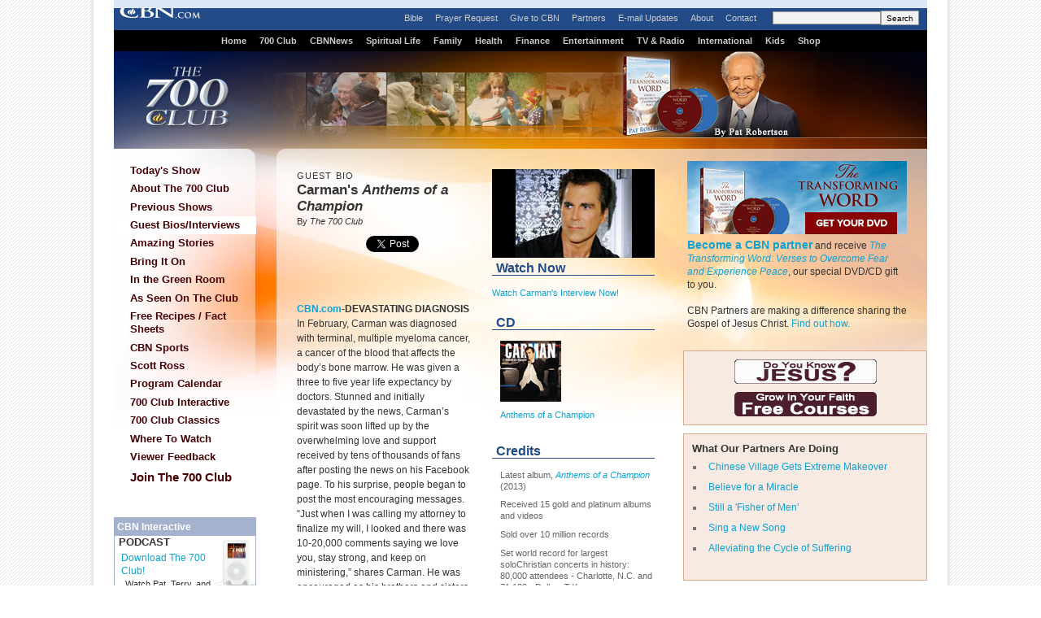

--- FILE ---
content_type: text/html; charset=utf-8
request_url: http://specials.cbn.com/700club/guests/bios/Carman_060313.aspx
body_size: 34756
content:
<!DOCTYPE html PUBLIC "-//W3C//DTD XHTML 1.0 Transitional//EN" "http://www.w3.org/TR/xhtml1/DTD/xhtml1-transitional.dtd">

<html xmlns="http://www.w3.org/1999/xhtml"><!-- InstanceBegin template="/Templates/700club-articlePage.dwt.aspx" codeOutsideHTMLIsLocked="true" -->
<head>

<!-- InstanceBeginEditable name="doctitle" --> 
<title id="TitleID" content="700club, 700 Club, cbn, syndicatevideoonline, download, cbnlive-1, music, cece winans, for always, christian music, worship, christian contemporary, gospel music, dove award, grammy award">Carman's 'Anthems of a Champion'</title>
<!-- InstanceEndEditable -->
<meta http-equiv="Content-Type" content="text/html; charset=iso-8859-1">
<!-- InstanceBeginEditable name="description" -->
<meta name="articleDescription" content="International Christian music star Carman visits The 700 Club to share about his career and ongoing battle with cancer." />
<!-- InstanceEndEditable -->
<!-- InstanceBeginEditable name="keywords" -->
<!-- InstanceEndEditable -->
<meta http-equiv="Content-Type" content="text/html; charset=iso-8859-1"/>

<meta name="viewport" content="width=device-width, initial-scale=1, shrink-to-fit=no"/>
<meta property="fb:pages" content="113351505349955" />
<meta id="WTsv" name="WT.sv" content="NV2002"></meta>


<link href="/noindex/template/layout.css" rel="stylesheet" type="text/css" />
<link href="/noindex/template/touts.css" rel="stylesheet" type="text/css" />
<link href="/noindex/template/styles.css" rel="stylesheet" type="text/css" />
<link href="/Global/App_Themes/Social/Dashboard.css" rel="stylesheet" type="text/css" />
<link href="/Global/App_Themes/Default/jquery.pager.css" rel="stylesheet" type="text/css" />
<link href="/Global/App_Themes/Default/comments.css" rel="stylesheet" type="text/css" />
<link href="/noindex/template/partners_network_banner.css" rel="stylesheet" type="text/css" />

<!-- 700club ... -1 -->
<script language=javascript>
// default all ad positions
bPosition_Right = false; bPosition_Right1 = false; bPosition_Top = false; bPosition_Top1 = false; bPosition_Left = false; bPosition_Bottom = false; bPosition_Bottom1 = false; bPosition_PreRoll = false; bPosition_PreRollCompanion = false; iAdsToShow = 0; iAdsShown = 0;	
</script>
<script language=javascript>bPosition_Right = true; bPosition_Right1 = true; bPosition_Top = true; bPosition_Left = true; bPosition_Bottom = true; iAdsToShow = 5;</script>
<script language="javascript">
	sOasAdPositions = "Top,Right,Left,Bottom,Right1,Right2";
	sOasAdSection = "700club/guests";
</script>
<link href="/scripts/OAS_MJX.css" rel="stylesheet" type="text/css" />
<script language="javascript" type="text/javascript" src="/scripts/OAS_MJX-script.aspx"></script>	


<script language="javascript" type="text/javascript" src="/Scripts/jquery-1.7.1.min.js"></script>
<script language="javascript" type="text/javascript" src="/Scripts/jquery-ui-1.7.2.custom.min.js"></script>
<script language="javascript" type="text/javascript" src="/scripts/ui/ui.core.js"></script>
<script language="javascript" type="text/javascript" src="/scripts/ui/ui.tabs.js"></script>
<script language="javascript" type="text/javascript" src="/scripts/jquery.slider.js"></script>
<script language="javascript" type="text/javascript" src="/scripts/jquery.jswipe.js"></script>
<script language="javascript" type="text/javascript" src="/Global/Scripts/jQuery/jquery.pager.js"></script>
<script language="javascript" type="text/javascript" src="/noindex/template/jquery.js"></script>
<script language="javascript" type="text/JavaScript" src="/templates/common/javascripts.js"></script>
<script language="javascript" type="text/JavaScript" src="/scripts/swfobject.js"></script>
<script language="javascript" type="text/javascript" src="/scripts/mbox.js"></script>    
<script language="javascript" type="text/javascript" src="/Global/Scripts/Dashboard.js"></script>
<script language="javascript" type="text/javascript" src="/Global/Scripts/comments.js"></script>
<script language="javascript" type="text/javascript" src="/Global/Scripts/login.js"></script>

<script language="javascript" type="text/javascript" src="/scripts/app_smart_banner.js"></script>
<link rel="stylesheet" type="text/css" href="/scripts/biblereferencer/styles.css" />
<script language="javascript" type="text/javascript" src="/scripts/biblereferencer/jquery.biblereferencer.js"></script>
<script>
    $(document).ready(function (e) {
        setTimeout(function () {
            $(".centerTD p, #centerTD p, #contentArea p,.centerTD blockquotes, #centerTD blockquotes, #contentArea blockquotes").biblereferencer();
        }, 500);
        $(document).trigger('CORE:HAS_INITIALIZED');
    });
    $(window).resize(function () {
        $(document).trigger('CORE:HAS_RESIZED');
    });
</script>
</script>
<link href="/templates/common/special-styles.css" rel="stylesheet" type="text/css">

<link href="/noindex/700club/700club.css" rel="stylesheet" type="text/css">
<!-- InstanceParam name="sideMenu" type="boolean" value="true" -->
<!-- InstanceParam name="adBarMain" type="boolean" value="false" -->
<!-- InstanceParam name="adBarSecondary" type="boolean" value="true" -->



<link href="/noindex/700club/700club-article.css" rel="stylesheet" type="text/css">
<!-- InstanceBeginEditable name="articleTitle" -->
<meta name="keywords" content="700club, 700 Club, cbn, syndicatevideoonline, download, cbnlive-1, carman, anthems of a champion, champion, cancer, " />
<!-- InstanceEndEditable -->
<!-- InstanceBeginEditable name="articleImage" -->
<meta name="articleTitle" content="Carman's 'Anthems of a Champion'" />
<meta name="articleImage" content="/images6/SUB140_carman_MD.jpg" />
<!-- InstanceEndEditable -->
<!-- InstanceParam name="docHeading" type="boolean" value="true" -->
<!-- InstanceParam name="docAuthor" type="boolean" value="true" -->
<!-- InstanceParam name="docDate" type="boolean" value="false" -->
<!-- InstanceParam name="sidebar" type="boolean" value="true" -->
<!-- InstanceParam name="contentBottom" type="boolean" value="true" -->
<!-- InstanceParam name="sidebarWatchNow" type="boolean" value="false" -->
<!-- Template Parameters Driving Video Link -->
<!-- InstanceParam name="streamTitle" type="text" value="Eric's Interview" -->
<!-- InstanceParam name="streamSource" type="text" value="/mp4/SW154v4_WS" -->
<!-- InstanceParam name="streamProgram" type="text" value="700club" -->
<!-- InstanceParam name="streamSegment" type="text" value="" -->


</head>
<body id="BodyID">


<div id="specialWrapper">





  <div id="specialHeader">
    
<SCRIPT LANGUAGE=JavaScript>
<!--
  	if (typeof(bPosition_Top) == "undefined") {
  		bPosition_Top = false;
  	}
  	if (typeof (bPosition_Top1) == "undefined") {
  		bPosition_Top1 = false;
  	}
  	if (!bPosition_Top) {
  		document.write(' <div style="visibility: hidden; display: none;">');
  	} else {
  	document.write('<div id="ad_section_lb" style="text-align:center; padding: 5px; margin: 0px 0px 1px 0px; background-color: #DCE7F5;">');
  	}
//-->
</SCRIPT>	
<table cellpadding=0 cellspacing=0 border=0 width="100%">
	<tr valign=middle>
		<td align=center>
			<!------ OAS AD 'Top' begin ------>
			<SCRIPT LANGUAGE=JavaScript>
			<!--
				if (bPosition_Top) {
					document.write("<div style='padding: 0px; margin: 0px; width: 728px;'>");
					OAS_AD('Top');
					iAdsShown++;
					document.write("<scr"+"ipt src='/templates/common/ads/feedbacktext-lb.js'></scr"+"ipt>");
					//document.write(sFeedbackText);
					document.write("</div>");
				}
			//-->
			</SCRIPT>
			<!------ OAS AD 'Top' end ------>
		</td>
		<!------ OAS AD 'Top1' begin ------>
			<SCRIPT LANGUAGE=JavaScript>
			<!--
				if (bPosition_Top1) {
					document.write("<td valign=middle align=center style='padding: 0px 5px 0px 5px;'><div style='padding: 0px; margin: 0px; width: 240px;'>");
					// No Longer Request Top1
					//OAS_AD('Top1');
					document.write('<a target="_top" href="http://my.cbn.com/"><img src="http://www.cbn.com/images5/myCBNcom_HeaderAd.jpg" width="240" height="90" border="0" alt="My CBN Social Network"></a>');
					iAdsShown++;
					//document.write(sFeedbackText);
					document.write("</div></td>");
				}
			//-->
			</SCRIPT>
		<!------ OAS AD 'Top1' end ------>
	</tr>
</table>
</div>
    <a href="/"><img src="/templates/images/spacer.gif" id="homeButton" border="0" /></a>
	<div id="globalMenu"><a href="http://bible.cbn.com">Bible</a><a href="/spirituallife/PrayerAndCounseling/index.aspx">Prayer Request</a><a href="/giving/700club/option.aspx?m=GVSL0004&intcmp=GVSL0004_700club">Give to CBN</a><a href="/partners/index.aspx">Partners</a><a href="/community/af/emailpreferences.aspx?intcmp=TNEM0001_700club">E-mail Updates</a><a href="/about/index.aspx">About</a><a href="/contact/feedback.aspx">Contact</a>&nbsp;&nbsp;&nbsp;&nbsp;<!--SEARCH FORM - Used in the new header to forward search requests to the google mini.-->
<script type="text/javascript" language="javascript">
$(document).ready(function() {
				$(function() {
					$("#txtSearch").keypress(function(e) {

						if ((e.which && e.which == 13) || (e.keyCode && e.keyCode == 13)) {
							$("#btnGo").click();
							return false;
						} else {
							return true;
						}
					});
				});
			});
function yahooSearch() {

				var searchText = $("#txtSearch").val();
				var url = "http://my.cbn.com/sitesearch/?q=" + searchText;
				window.location = url;
			}
		</script>

<form style="display:inline; margin:0px; padding:0px;">
				<input id="txtSearch" type="text" name="q" maxlength="256" /><input style="height:18px;" type="button" id="btnGo" value="Search" onclick="googleSearch(this)" />
</form>


</div>
    <div id="mainMenu"><a href="/">Home</a><a href="/700club/">700 Club</a><a href="/cbnnews/">CBNNews</a><a href="/spirituallife/">Spiritual Life</a><a href="/family/">Family</a><a href="/health/">Health</a><a href="/finance/">Finance</a><a href="/entertainment/">Entertainment</a><a href="/CBNTelevision.aspx">TV & Radio</a><a href="/worldreach/index.aspx">International</a><a href="http://superbook.cbn.com/">Kids</a><a href="http://shop.cbn.com/">Shop</a></div>
  </div>
  <div id="mainContent">
<form name="Form1" method="post" action="./Carman_060313.aspx" id="Form1">
<div>
<input type="hidden" name="__VIEWSTATE" id="__VIEWSTATE" value="kR4E2S6el7ADqWc2v69gaYVNKSrj9t1O0KGaAt5938otkthZONsJ0eOp4L7p1ty+u5khg2QTLgHOYXckKVFmfUA2guXzDzacpZ/4HExtoTQdu/3X" />
</div>

<div>

	<input type="hidden" name="__VIEWSTATEGENERATOR" id="__VIEWSTATEGENERATOR" value="877C3D78" />
</div>

<div id="sectionHeader"><h2>The 700 Club with Pat Robertson</h2></div>

<div id="leftMenu">
	


<ul id="mainMenu">
  <li><a  href="/700club/index.aspx">Today's Show</a></li>
  <li><a  href="/700club/ShowInfo/About/index.aspx">About The 700 Club</a></li>
  <li><a  href="/700club/showinfo/schedule/previousbroadcasts.aspx">Previous Shows</a></li>
  <li><a class="selected" href="/700club/Guests/">Guest Bios/Interviews</a></li>
  <li><a  href="/700club/features/Amazing/">Amazing Stories</a></li>
  <li><a  href="/700club/features/BringItOn/index.aspx">Bring It On</a></li>
  <li><a  href="http://www.cbn.com/tv/shows/in-the-green-room/">In the Green Room</a></li>
  <li><a  href="/700club/seenOn/">As Seen On The Club</a></li>
  <li><a href="http://my.cbn.com/resources">Free Recipes / Fact Sheets</a></li>
  <li><a href="/700club/sports/index.aspx">CBN Sports</a></li>
  <li><a  href="/700club/ScottRoss/">Scott Ross</a></li>
  <li><a href="/700club/ShowInfo/Schedule/">Program Calendar </a></li>
  <li><a href="http://event.cbn.com/700clubinteractive/event/">700 Club Interactive</a></li>
  <li><a href="/700club/clubclassics/" class="mainMenu" >700 Club Classics</a></li>
  <li><a  href="/700club/ShowInfo/Schedule/schedule.aspx" style="background-image:none; background-position:130px 5px; background-repeat:no-repeat;">Where To Watch</a></li>
  <li><a href="/contact/feedback-700club.aspx">Viewer Feedback</a></li>
  <li><a style="font-weight: bold; font-size: 15px; padding-top: 5px; padding-bottom: 3px;" href="/giving/700club/option.aspx?m=GVSL0014&intcmp=GVSL0014_700club">Join The 700 Club</a></li>
</ul>
<div id="specialPromos">
</div>

<div style="background-color: #ffffff; margin-top:10px; margin-bottom:10px; padding-bottom: 5px; width:175px; text-align: center; overflow: hidden;">
<center>
<div style="padding: 0px; margin: 0px; width:160px">
	<!------ OAS AD 'Left' begin ------>
	<SCRIPT LANGUAGE=JavaScript>
	<!--
	if (typeof(bPosition_Left) == "undefined") {
		bPosition_Left = false;
	}
	if (bPosition_Left) {
		OAS_AD('Left');
		iAdsShown++;
		document.write("<scr"+"ipt src='/templates/common/ads/feedbacktext.js'></scr"+"ipt>");
	}
	//-->
	</SCRIPT>
	<!------ OAS AD 'Left' end ------>
</div>
</center>
</div><div class="menuFeature">
<div style="padding:3px; background-color:#a4b2cd; color: #FFFFFF; margin: -5px -5px 0 -5px;"><strong>CBN Interactive </strong></div>
<div style="margin:  0 -5px; padding-left: 5px;">
  <img src="/images4/podcast_iPod2.jpg" alt="" width="50" height="62" vspace="5" align="right" />
  <h6>PODCAST</h6>
<div style="padding: 3px;">
  <h><a href="http://www.cbn.com/podcast/index.aspx">Download The 700 Club! </a></h4>
  <p style="padding-left: 5px;">Watch Pat, Terry, and Gordon on your iPod as they bring you amazing stories and celebrity interviews.</p>
</div></div>


<div style="position:relative;left: -6px;">
    <script>var showFB=true;</script>
    <!--[if lte IE 6]><script>showFB=false;</script>	<![endif]-->
    <script>
    if(showFB)document.write('<iframe id="fbframe" src="http://www.facebook.com/plugins/likebox.php?id=6445306667&amp;width=175&amp;connections=1&amp;stream=false&amp;header=true&amp;height=140" scrolling="no" frameborder="0" style="border:none; overflow:hidden; width:175px; height:140px;" allowTransparency="true"></iframe>');
    </script>
</div>

<div>
<p></p>
<h6>DISCUSS ON <a href="/redir/redirect.aspx?p=http://my.cbn.com/pg/groups/78626/the-700-club/" target="_blank">MYCBN</a></h6>

<p><strong><a href="http://my.cbn.com/mod/groups/topicposts.php?topic=583561&amp;group_guid=78626">Have you experienced the presence of God?</a></strong></p>
<p><strong><a href="http://my.cbn.com/mod/groups/topicposts.php?topic=583611&amp;group_guid=78626">Ron DiCianni: Painting the Resurrection?</a></strong></p>

<p>
<h6>CONNECT WITH US</h6>
</p>

<a href="/redir/redirect.aspx?p=http://my.cbn.com/pg/groups/78626/the-700-club/" target="_blank"><img src="http://www.cbn.com/images5/MyCBNComRS.jpg" alt="myCBN" width="32" height="28" border="0" /></a> 

<a href="/redir/redirect.aspx?p=http://www.youtube.com/user/theofficial700club" target="_blank"><img src="/images5/youtubeRS.jpg" alt="YouTube" width="32" height="28" border="0" /></a>

<a href="/redir/redirect.aspx?p=http://twitter.com/700club" target="_blank"><img src="/images5/TwitterRS.jpg" alt="Twitter" width="32" height="32" border="0" /></a>

<a href="/redir/redirect.aspx?p=http://itunes.apple.com/us/podcast/cbn-com-the-700-club-video/id259636832" target="_blank"><img src="/images5/podcastrs.jpg" alt="iTunes" width="32" height="28" border="0" /></a>


</div>
</div>

	<!-- InstanceBeginEditable name="leftnavContent" --> <img src="/templates/images/spacer.gif" name="articleTitle" width="75" height="1" content="You didn't cross Eric Earhart unless you were ready for severe consequences. This drug-dealer was living morally bankrupt until he found a relationship with Jesus in a prison cell."><br>
			<!-- InstanceEndEditable -->
</div>

<div id="rightSidebar">
	
<div id="giveBlock">
	<a href="/giving/700club/contribute.aspx?intcmp=GVSL0003_700club&m=GVSL0003"><img src="/images/premiums/transformingword/ttw2_sidebar.jpg" alt="Be Healed!" width="270" height="90" border="0" /></a> 
<p style="line-height:16px; margin: 5px 20px 10px 0"><strong><a style="font-size:1.2em" href="/giving/700club/contribute.aspx?intcmp=GVSL0001_700club&m=GVSL0001">Become a CBN partner</a></strong> and receive <em><a href="/premiums/transformingword/">The Transforming Word: Verses to Overcome Fear and Experience Peace</a></em>, our special DVD/CD gift to you.<br /><br />
  CBN Partners are making a difference sharing the   Gospel of Jesus Christ. <a href="http://www.cbn.com/partners/?intcmp=GVSL0013_700club&m=GVSL0013">Find out how.</a></p>
  <div>
</div>

</div>
<div id="partnersBlock">

<div style="text-align:center;">
	<a href="/spirituallife/BibleStudyAndTheology/Discipleship/Steps_to_Peace_With_God.aspx?intcmp=EVAN0001&WT.svl=right_nav_700club"><img src="/images5/evangelism_700Club_AD.jpg" width="175" height="30" alt="Do you Know Jesus?" border="0"/></a>
</div>
<div style="padding: 10px 0px 0px 0px; text-align:center;>
	<a href="/spirituallife/ChristianCourses/index.aspx?intcmp=DISC0001&WT.svl=right_nav_700club"><img src="/images5/discipleship_700Club_AD.jpg" width="175" height="30" alt="Grow in your Faith. Free Courses" border="0"/></a>
</div>
</div>

<!------ OAS AD 'Right' begin ------>
<div id="ad_article_sr" style="background-color: #ffffff; margin-top:10px; margin-bottom:10px; padding-bottom: 0px; text-align: center; ">
	<SCRIPT LANGUAGE=JavaScript>
	<!--
	if (typeof(bPosition_Right) == "undefined") {
		bPosition_Right = false;
	} 
	if (bPosition_Right) {
		OAS_AD('Right');
		iAdsShown++;
		document.write("<scr"+"ipt src='/templates/common/ads/feedbacktext.js'></scr"+"ipt>");
	}
	//-->
	</SCRIPT>
	<!------ OAS AD 'Right' end ------>
</div>

    
                
<div id="partnersBlock">
	<h3>What Our Partners Are Doing
	</h3>
	<ul>
		<li><a href="/partners/outreach/GansuVillage.aspx">Chinese Village Gets Extreme Makeover</a></li>
		<li><a href="/partners/outreach/AmengFaith.aspx">Believe for a Miracle</a></li>
		<li><a href="/partners/outreach/Wilai.aspx">Still a 'Fisher of Men'</a></li>
		<li><a href="/partners/outreach/yating.aspx">Sing a New Song</a></li>
		<li><a href="/worldreach/articles/article_santoshsuffering_india.aspx">Alleviating the Cycle of Suffering</a></li>
	</ul>
</div>
<div id="actionBlock">
	<h3>What You Can Do </h3>
	<ul><li><a href="/partners/profiles/MM_Wells.aspx">Are You Working Hard, but Not Getting Ahead?</a></li>
		<li><a href="/Partners/Profiles/ClarkDemetriusLeslie.aspx">The Answer for Out of Control Spending</a></li>
		<li><a href="/partners/profiles/Eads_Rick_Geraldine.aspx">What's Your Heart's Desire?</a></li>
		<li><a href="/partners/profiles/Jenkins.aspx">She Earned Huge Investment Returns</a></li>
		<li><a href="/partners/profiles/watson_fran_carol.aspx">Put Your Financial House in Order</a></li>
	</ul>
</div>
<div id="actionBlock">
	<h3>Products Seen on The Club</h3>
	<ul>
    <li><a target="_blank" href="http://shop.cbn.com/product.asp?sku=2253_02936">Mary Newport, MD - Alzheimer's Disease </a></li>
	<li><a target="_blank" href="http://shop.cbn.com/product.asp?sku=2253_9781621362456">The Harbinger Companion </a></li>
	<li><a target="_blank" href="http://shop.cbn.com/product.asp?sku=2253_86108">The Harbinger </a></li>
	<li><a target="_blank" href="http://shop.cbn.com/product.asp?sku=9780800721572">The Way of the Wise </a></li>
	<li><a target="_blank" href="http://shop.cbn.com/product.asp?sku=9781578565658">You Can't Make Me </a></li>
	<li><a target="_blank" href="http://shop.cbn.com/product.asp?sku=9781609611194">The New You and Improved Diet </a></li>
	<li><a target="_blank" href="http://shop.cbn.com/product.asp?sku=2253_978-0307731715">To Heaven and Back </a></li>
	
		
		
		
		</ul>
</div>

<!------ OAS AD 'Right2' begin ------>
<div id="ad_article_300x100" style="background-color: #ffffff; margin-top:10px; margin-bottom:10px; padding-bottom: 0px; text-align: center; ">
	<SCRIPT LANGUAGE=JavaScript>
	<!--
	if (typeof(bPosition_Right1) == "undefined") {
		bPosition_Right1 = false;
	} 
	if (bPosition_Right1) {
		OAS_AD('Right2');
		iAdsShown++;
		//document.write("<scr"+"ipt src='/templates/common/ads/feedbacktext.js'></scr"+"ipt>");
	}
	//-->
	</SCRIPT>
	<!------ OAS AD 'Right2' end ------>
</div>


<!------ OAS AD 'Right1' begin ------>
<div id="ad_article_300x100" style="background-color: #ffffff; margin-top:10px; margin-bottom:10px; padding-bottom: 0px; text-align: center; ">
	<SCRIPT LANGUAGE=JavaScript>
	<!--
	if (typeof(bPosition_Right1) == "undefined") {
		bPosition_Right1 = false;
	} 
	if (bPosition_Right1) {
		OAS_AD('Right1');
		iAdsShown++;
		//document.write("<scr"+"ipt src='/templates/common/ads/feedbacktext.js'></scr"+"ipt>");
	}
	//-->
	</SCRIPT>
	<!------ OAS AD 'Right1' end ------>
</div>


</div>
<div id="contentArea">
	
		<div id="articleSidebar">
			<div id="sidebarImage">
			<!-- InstanceBeginEditable name="sidebarImage" --><img height=109 
                        src="/images6/SUB140_carman_MD.jpg" 
                        width=143 border=0 alt="Jimmy Wayne"><!-- InstanceEndEditable -->			</div>
   	    
			<!-- InstanceBeginRepeat name="sidebarItems" --><!-- InstanceBeginRepeatEntry -->
			<div class="item">
				<div class="sectionHeader">
					<!-- InstanceBeginEditable name="sidebarHeading" -->Watch Now	<!-- InstanceEndEditable -->				</div>
				<div class="sectionBlock">
					<!-- InstanceBeginEditable name="sidebarContent" --><a href="http://www.cbn.com/tv/2430907521001">Watch Carman's Interview Now!</a><!-- InstanceEndEditable -->				</div>			
			</div><br clear="all" />
			<!-- InstanceEndRepeatEntry --><!-- InstanceBeginRepeatEntry -->
			<div class="item">
				<div class="sectionHeader">
					<!-- InstanceBeginEditable name="sidebarHeading" -->CD<!-- InstanceEndEditable -->				</div>
				<div class="sectionBlock">
					<!-- InstanceBeginEditable name="sidebarContent" -->
					<p><a href="http://shop.cbn.com/product.asp?sku=5099923219328"><img src="../../../images6/AnthemsOfAChampion_CD.jpg" alt="Paper Angels" width="75" height="75" /></a></p>
					<p><a href="http://shop.cbn.com/product.asp?sku=5099923219328">Anthems of a Champion</a></p>
					<!-- InstanceEndEditable -->				</div>			
			</div><br clear="all" />
			<!-- InstanceEndRepeatEntry --><!-- InstanceBeginRepeatEntry -->
			<div class="item">
				<div class="sectionHeader">
					<!-- InstanceBeginEditable name="sidebarHeading" -->Credits<!-- InstanceEndEditable -->				</div>
				<div class="sectionBlock">
					<!-- InstanceBeginEditable name="sidebarContent" -->
					<p>Latest  album, <em><a href="http://shop.cbn.com/product.asp?sku=5099923219328">Anthems of a Champion</a></em> (2013)</p>
					<p>Received 15 gold and platinum albums and videos</p>
					<p>Sold over  10 million records</p>
					<p>Set world record for largest soloChristian concerts in  history: 80,000 attendees - Charlotte, N.C. and 71,132 - Dallas, T.X.</p>
					<p>Longest  #1 Record &ldquo;Champion&rdquo; on Billboard CCM sales chart at 33 weeks</p>
					<p>Co-founder of  the Parable Christian Film Festival</p>
					<p>Received the Humanitarian Award (2004)</p>
					<p>Written  songs for motion pictures including <em>The  Prince of Egypt</em>                  </p>
				  <!-- InstanceEndEditable -->				</div>			
			</div><br clear="all" />
			<!-- InstanceEndRepeatEntry --><!-- InstanceBeginRepeatEntry -->
			<div class="item">
				<div class="sectionHeader">
					<!-- InstanceBeginEditable name="sidebarHeading" -->Web Site<!-- InstanceEndEditable -->				</div>
				<div class="sectionBlock">
					<!-- InstanceBeginEditable name="sidebarContent" --><a href="http://carmantv.com/home.php">http://carmantv.com/home.php</a><!-- InstanceEndEditable -->				</div>			
			</div><br clear="all" />
			<!-- InstanceEndRepeatEntry --><!-- InstanceEndRepeat -->		</div>
		
		
		<h6><!-- #BeginEditable "heading" -->GUEST BIO<!-- #EndEditable --></h6>
		
		<h1><!-- #BeginEditable "title" -->Carman's <em>Anthems of a Champion</em><!-- #EndEditable --></h1>
		
		<h5><!-- #BeginEditable "author" -->By 
  <i>The 700 Club<br>
      </i><!-- #EndEditable --></h5>
		
		<br>
		<!-- #BeginEditable "body" -->
		<p><a href="http://www.cbn.com/"><strong>CBN.com</strong></a><strong>-DEVASTATING  DIAGNOSIS</strong><br />
In February, Carman was diagnosed with  terminal, multiple myeloma cancer, a cancer of the blood that affects the  body&rsquo;s bone marrow. He was given a three to five year life expectancy by  doctors. Stunned and initially devastated by the news, Carman&rsquo;s spirit was soon  lifted up by the overwhelming love and support received by tens of thousands of  fans after posting the news on his Facebook page. To his surprise, people began  to post the most encouraging messages. &ldquo;Just when I was calling my attorney to  finalize my will, I looked and there was 10-20,000 comments saying we love you,  stay strong, and keep on ministering,&rdquo; shares Carman. He was encouraged as his  brothers and sisters in Christ rallied him back into the fight and prayed him  back to his feet. &ldquo;I have had overwhelming support from fans and ministry  partners,&rdquo; reveals Carman. </p>
		<p>Turning the death sentence into a renewed vision and  hope for the future, Carman is determined to fight the cancer. &ldquo;I&rsquo;m not going  down without a fight,&rdquo; shares Carman. He has decided not to go the traditional  route of chemotherapy. Instead he is following the holistic approach by  sticking with fruits, vegetables, certain meats, nuts and lots of well-planned  supplements. </p>
        <p><em><strong>ANTHEMS  OF A CHAMPION</strong></em><br />
          Carman&rsquo;s latest cd, <em>Anthems of a Champion</em>, features four new recordings of Carman&rsquo;s biggest  hits &ldquo;The  Champion,&rdquo; &ldquo;Lazarus Come Forth,&rdquo; &ldquo;Radically Saved&rdquo; and &ldquo;I Feel Jesus.&rdquo; The  project also features some of Carman&rsquo;s classics such as &ldquo;Who&rsquo;s in the House&rdquo;  and &ldquo;Addicted to Jesus&rdquo; and one new song &ldquo;The Flag&rdquo; an anthem that weaves the  Pledge of Allegiance into an inspirational message of pride in America. This cd  is Carman&rsquo;s first release in six years and his first Sparrow Records release  since 2000. </p>
        <p>GROWING  UP<br />
          Carman played the drums at 5, the guitar  at 15 and began singing at 16. As his talents developed, Carman began playing the  club circuit, while still underage, in Atlantic City, New Jersey and  Philadelphia. Soon following, Carman was approached by a Capo in the real life  Sopranos the DeCalvcante' crime family to 'represent his interests and help his  career', only to say, &quot;I'll decide when I get back from Vegas.&quot; In  his 1973 green Chevy Vega, Carman drove off to begin his journey. In this short  season of time, Carman attended an Andrae Crouch concert and was so moved that  he became a Christian, enraging those left behind waiting on a decision.</p>
        <p>In 1980, he released his first album, <em>God's Not Finished with Me</em>, followed by the  album <em>Some-O-Dat</em>. With his song <em>Sunday's On the Way</em> from the live album came  a string of CCM chart successes. As he continued his musical career, Carman  established the non-profit organization Carman Ministries. Then in 1985 he released <em>The Champion</em> from which came Carman&rsquo;s  first number one song, of the same name. Another live album&mdash;<em>Radically Saved</em>&mdash;came in 1988 followed by  his first number one album - <em>Revival in  the Land </em>in 1989. Carman holds attendances records for the largest solo  Christian concerts in history with: 80,000 outdoors in Charlotte, North  Carolina and 71,132 indoors at a Texas Stadium as well as the largest ticketed  CCM solo concert with 50,000 in Johannesburg, South Africa. In addition to his  music career, Carman participates in various television productions and  interview duties as a host for the Trinity BroadcastingNetwork.</p>
        <p>Over the past 3 decades, Carman has  entertained, encouraged and preached the Gospel to millions, crossing  denominational, cultural and ethnic lines. Among the greatest of Carman's  contributions to Christianity is his bringing back a full force, worship  revival not just through song and music but also through dance and drama. Today  Carman continues to tour from coast to coast sharing his hit songs. &ldquo;I have a call  of God to touch lives with the gospel of Jesus Christ and that's what I will do  until the Lord calls me home,&rdquo; shares Carman.</p>
		<!-- #EndEditable -->
		
<style type="text/css">
<!--
-->
</style>


<div class="clear">
	<ul class="articleTools">
		<li><a class="iconButtonSmall translate" href="javascript:toggleBox('babelfish',1);"><span>Translate</span></a>
			<div align="center" id="babelfish" style="visibility:hidden; position:absolute; padding: 15px 15px 15px 15px; background-color:#edf1fa; ">
				<script language="JavaScript1.2" src="http://www.altavista.com/static/scripts/translate_engl.js"></script><br />
				<span class="caption"><a href="javascript:toggleBox('babelfish',0);">Close</a></span>
			</div>
		</li>
		<li>
			<a class="iconButtonSmall print" href="/700club/guests/bios/Carman_060313.aspx?option=print"><span>Print Page</span></a>
		</li>
		<li><a class="iconButtonSmall email" href="javascript:sendtofriendPop('/700club/guests/bios/Carman_060313.aspx')"><span>Email to a Friend</span></a></li>
		<li><!-- ADDTHIS BUTTON BEGIN -->
<a class="iconButtonSmall share" href="http://www.addthis.com/bookmark.php" onmouseover="return addthis_open(this, '', addthis_url, '[TITLE]')" onmouseout="addthis_close()" onclick="return addthis_sendto()"><span>Share With A Friend</span></a>
<script type="text/javascript" src="http://s7.addthis.com/js/152/addthis_widget.js"></script>
<script type="text/javascript">
	addthis_pub = 'cbndigitalmedia';
	addthis_logo = 'http://www.cbn.com/templates/images/cbn_com_logo.jpg';
	addthis_logo_background = 'fdf0c4';
	addthis_logo_color = '623300';
	addthis_brand = 'CBN.com';
	addthis_options = 'favorites, facebook, twitter, more';
	addthis_test0309 = false;
	// has a url been specified?
	if ((typeof(addthis_url) == "undefined") || (addthis_url == "")) {
		// current pagename without any parameters	
		addthis_url = window.location.href.substr(0, (window.location.href.indexOf("?")<0)?window.location.href.length:window.location.href.indexOf("?"));
	}
</script>
<!-- ADDTHIS BUTTON END --></li>
	</ul>
</div>

<div id="fb-root"></div>
<script src="http://connect.facebook.net/en_US/all.js"></script>
<script>
  FB.init({
    appId  : 'YOUR APP ID',
    status : true, // check login status
    cookie : true, // enable cookies to allow the server to access the session
    xfbml  : true, // parse XFBML
    channelURL : 'http://WWW.MYDOMAIN.COM/channel.html', // channel.html file
    oauth  : true // enable OAuth 2.0
  });
</script>
<script type="text/javascript" src="http://platform.twitter.com/widgets.js"></script>
<script type="text/javascript" src="https://apis.google.com/js/plusone.js"></script>
<div id="fb-root"></div>
<script>(function(d){
  var js, id = 'facebook-jssdk'; if (d.getElementById(id)) {return;}
  js = d.createElement('script'); js.id = id; js.async = true;
  js.src = "//connect.facebook.net/en_US/all.js#appId=119038841522128&xfbml=1";
  d.getElementsByTagName('head')[0].appendChild(js);
}(document));
</script>
<script>
var shareBlock = '';
	shareBlock += '<div id="shareBlock" style="height:75px;">';
	shareBlock += '<table cellspacing="10" cellpadding="0" border="0" style="margin-bottom:20px;"><tr>';
	shareBlock += '<td style="vertical-align:top"><fb:like send="false" layout="box_count" show_faces="false"></fb:like></td>';
	shareBlock += '<td style="vertical-align:top; width:55px;"><g:plusone size="tall"></g:plusone></td>';
	shareBlock += '<td style="vertical-align:top; width:65px;"><a href="http://twitter.com/share" class="twitter-share-button" data-count="vertical">Tweet</a></td>';
	//shareBlock += '<td style="vertical-align:bottom"><a href="javascript:sendtofriendPop(\''+document.location+'\')"><img src="/media/player/img/btn_email.gif" alt="Email" border="0" height="20" width="59"></a></td>';
	shareBlock += '</tr></table>';
	shareBlock += '</div>';
$(document).ready(function(){
	$("td.centerTD>h5:first").after(shareBlock);
	$("#centerTD>h5:first").after(shareBlock);
	$("#contentArea>h5:first").after(shareBlock);
	//$("img#articleImage, div#movieImage, td.centerTD table:first img:first").after('<div style="width:150px; margin:0px auto 1em;"><fb:like layout="button_count" show_faces="false" width="150" action="recommend" style="margin-top:1em;"></fb:like></div>');
});
</script>
<br clear="all">
<hr size=1>
<div align="center" clear="all"><span class="alert"><strong>CBN IS HERE FOR YOU!</strong></span><br />
	<b>Are you seeking answers in life? Are you hurting? <br />
	Are you facing a difficult situation?</b> 
</div>
<ul>
	<li><a href="/spirituallife/BibleStudyAndTheology/Discipleship/Steps_to_Peace_With_God.aspx?intcmp=EVAN0003">Find your way to peace with God</a></li>
	<li><a href="/SpiritualLife/prayerandcounseling/">Send us your prayer request online</a></li>

	<li><a href="/spirituallife/PrayerAndCounseling/PCC/index.aspx">Call The 700 Club Prayer Center</a> at <strong>1&nbsp;(800)&nbsp;700-7000</strong>, 24 hours a day. </li>
</ul>
<p align="center"> A caring friend will be there to pray with you in your time of need.</p>

			</div>

</form>

</div>
<div class="copyright" style="text-align:center; clear: left;">&copy; 2026 The Christian Broadcasting Network, Inc., A Non-profit 501 (c)(3) Charitable Organization.&nbsp; <a href="/about/termsofuse.aspx">Terms of Service</a>. <a href="/about/privacy_notice.aspx">Privacy Policy</a>.</div> 


<!-- SiteCatalyst code version: H.20.2. -->
<script language="JavaScript" type="text/javascript" src="/Scripts/s_code_community.aspx"></script>
<script language="JavaScript" type="text/javascript" src="/Scripts/s_code.js"></script>
<script language="JavaScript" type="text/javascript"><!--
	/************* DO NOT ALTER ANYTHING BELOW THIS LINE ! **************/
	var s_code = s.t(); if (s_code) document.write(s_code)//-->
</script>
<!--/DO NOT REMOVE/-->
<!-- End SiteCatalyst code version: H.20.2. -->




</body>
<!-- InstanceEnd --></html>

--- FILE ---
content_type: text/html; charset=utf-8
request_url: https://www.google.com/recaptcha/api2/aframe
body_size: 249
content:
<!DOCTYPE HTML><html><head><meta http-equiv="content-type" content="text/html; charset=UTF-8"></head><body><script nonce="5lFCg67bC4AIqXEm4nmIEA">/** Anti-fraud and anti-abuse applications only. See google.com/recaptcha */ try{var clients={'sodar':'https://pagead2.googlesyndication.com/pagead/sodar?'};window.addEventListener("message",function(a){try{if(a.source===window.parent){var b=JSON.parse(a.data);var c=clients[b['id']];if(c){var d=document.createElement('img');d.src=c+b['params']+'&rc='+(localStorage.getItem("rc::a")?sessionStorage.getItem("rc::b"):"");window.document.body.appendChild(d);sessionStorage.setItem("rc::e",parseInt(sessionStorage.getItem("rc::e")||0)+1);localStorage.setItem("rc::h",'1769326152483');}}}catch(b){}});window.parent.postMessage("_grecaptcha_ready", "*");}catch(b){}</script></body></html>